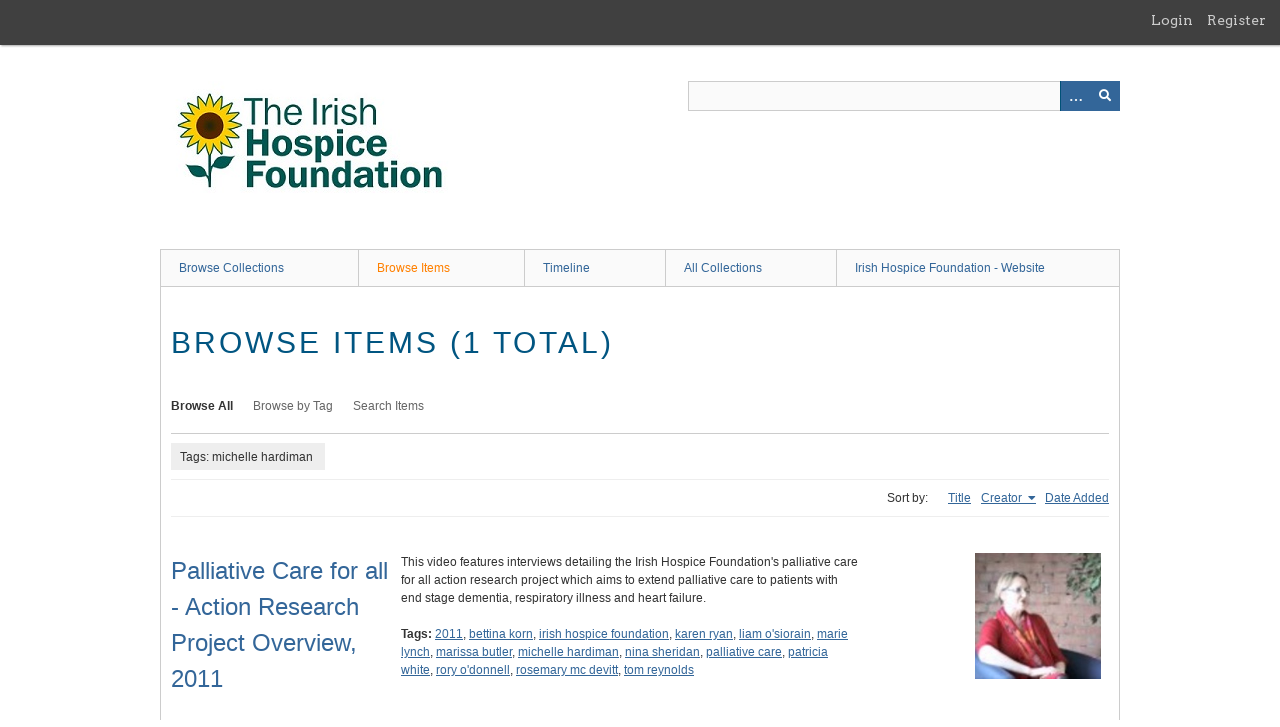

--- FILE ---
content_type: text/html; charset=utf-8
request_url: https://archives.hospicefoundation.ie/items/browse?tags=michelle+hardiman&sort_field=Dublin+Core%2CCreator
body_size: 2585
content:
<!DOCTYPE html>
<html class="" lang="en-US">
<head>
    <meta charset="utf-8">
    <meta name="viewport" content="width=device-width, initial-scale=1" />
            <meta name="copyright" content="Irish Hospice Foundation" />
       
        <title>Browse Items &middot; Archives Hospice Foundation</title>

    <link rel="alternate" type="application/rss+xml" title="Omeka RSS Feed" href="/items/browse?tags=michelle+hardiman&amp;sort_field=Dublin+Core%2CCreator&amp;output=rss2" /><link rel="alternate" type="application/atom+xml" title="Omeka Atom Feed" href="/items/browse?tags=michelle+hardiman&amp;sort_field=Dublin+Core%2CCreator&amp;output=atom" />
        <!-- Stylesheets -->
    <link href="/application/views/scripts/css/public.css?v=3.2" media="screen" rel="stylesheet" type="text/css" >
<link href="/plugins/GuestUser/views/public/css/guest-user.css?v=3.2" media="all" rel="stylesheet" type="text/css" >
<link href="//fonts.googleapis.com/css?family=Arvo:400" media="screen" rel="stylesheet" type="text/css" >
<link href="/application/views/scripts/css/admin-bar.css?v=3.2" media="screen" rel="stylesheet" type="text/css" >
<link href="/application/views/scripts/css/iconfonts.css?v=3.2" media="all" rel="stylesheet" type="text/css" >
<link href="/themes/berlin/css/skeleton.css?v=3.2" media="all" rel="stylesheet" type="text/css" >
<link href="/themes/berlin/css/style.css?v=3.2" media="all" rel="stylesheet" type="text/css" >    <!-- JavaScripts -->
                        <script type="text/javascript" src="//ajax.googleapis.com/ajax/libs/jquery/3.6.0/jquery.min.js"></script>
<script type="text/javascript">
    //<!--
    window.jQuery || document.write("<script type=\"text\/javascript\" src=\"\/application\/views\/scripts\/javascripts\/vendor\/jquery.js?v=3.2\" charset=\"utf-8\"><\/script>")    //-->
</script>
<script type="text/javascript" src="//ajax.googleapis.com/ajax/libs/jqueryui/1.12.1/jquery-ui.min.js"></script>
<script type="text/javascript">
    //<!--
    window.jQuery.ui || document.write("<script type=\"text\/javascript\" src=\"\/application\/views\/scripts\/javascripts\/vendor\/jquery-ui.js?v=3.2\" charset=\"utf-8\"><\/script>")    //-->
</script>
<script type="text/javascript" src="/application/views/scripts/javascripts/vendor/jquery.ui.touch-punch.js"></script>
<script type="text/javascript">
    //<!--
    jQuery.noConflict();    //-->
</script>
<script type="text/javascript" src="/plugins/GuestUser/views/public/javascripts/guest-user.js?v=3.2"></script>
<!--[if (gte IE 6)&(lte IE 8)]><script type="text/javascript" src="/application/views/scripts/javascripts/vendor/selectivizr.js?v=3.2"></script><![endif]-->
<script type="text/javascript" src="/application/views/scripts/javascripts/vendor/respond.js?v=3.2"></script>
<script type="text/javascript" src="/application/views/scripts/javascripts/vendor/jquery-accessibleMegaMenu.js?v=3.2"></script>
<script type="text/javascript" src="/themes/berlin/javascripts/berlin.js?v=3.2"></script>
<script type="text/javascript" src="/application/views/scripts/javascripts/globals.js?v=3.2"></script></head>
 <body class="admin-bar items browse">
    <a href="#content" id="skipnav">Skip to main content</a>
    <nav id="admin-bar" aria-label="Omeka">

<ul class="navigation">
    <li>
        <a id="menu-guest-user-login" href="/guest-user/user/login">Login</a>
    </li>
    <li>
        <a id="menu-guest-user-register" href="/guest-user/user/register">Register</a>
    </li>
</ul></nav>
        <header role="banner">
            <div id='guest-user-register-info'></div>            <div id="site-title"><a href="https://archives.hospicefoundation.ie" ><img src="https://archives.hospicefoundation.ie/files/theme_uploads/4bbdeb27bb66b45994c350a6c79f5ebf.jpg" alt="Archives Hospice Foundation" /></a>
</div>

            <div id="search-container" role="search">

                                <form id="search-form" name="search-form" action="/search" aria-label="Search" method="get">    <input type="text" name="query" id="query" value="" title="Query" aria-label="Query" aria-labelledby="search-form query">        <button id="advanced-search" type="button" aria-expanded="false" class="show-advanced button" title="Search options" aria-label="Search options">
        <span class="icon" aria-hidden="true"></span>
    </button>
    <div id="advanced-form">
        <fieldset id="query-types">
            <legend>Search using this query type:</legend>
            <label><input type="radio" name="query_type" id="query_type-keyword" value="keyword" checked="checked">Keyword</label><br>
<label><input type="radio" name="query_type" id="query_type-boolean" value="boolean">Boolean</label><br>
<label><input type="radio" name="query_type" id="query_type-exact_match" value="exact_match">Exact match</label>        </fieldset>
                <fieldset id="record-types">
            <legend>Search only these record types:</legend>
                        <input type="checkbox" name="record_types[]" id="record_types-Item" value="Item" checked="checked"> <label for="record_types-Item">Item</label><br>
                        <input type="checkbox" name="record_types[]" id="record_types-File" value="File" checked="checked"> <label for="record_types-File">File</label><br>
                        <input type="checkbox" name="record_types[]" id="record_types-Collection" value="Collection" checked="checked"> <label for="record_types-Collection">Collection</label><br>
                    </fieldset>
                <p><a href="/items/search?tags=michelle+hardiman&amp;sort_field=Dublin+Core%2CCreator">Advanced Search (Items only)</a></p>
    </div>
        <button name="submit_search" id="submit_search" type="submit" value="Submit" title="Submit" class="button" aria-label="Submit" aria-labelledby="search-form submit_search"><span class="icon" aria-hidden="true"></span></button></form>
            </div>
        </header>

         <div id="primary-nav" role="navigation">
             <ul class="navigation">
    <li>
        <a href="/collections/browse">Browse Collections</a>
    </li>
    <li class="active">
        <a href="/items/browse">Browse Items</a>
    </li>
    <li>
        <a href="/neatline">Timeline</a>
    </li>
    <li>
        <a href="/collection-tree">All Collections</a>
    </li>
    <li>
        <a href="http://hospicefoundation.ie/">Irish Hospice Foundation - Website</a>
    </li>
</ul>         </div>

         <div id="mobile-nav" role="navigation" aria-label="Mobile Navigation">
             <ul class="navigation">
    <li>
        <a href="/collections/browse">Browse Collections</a>
    </li>
    <li class="active">
        <a href="/items/browse">Browse Items</a>
    </li>
    <li>
        <a href="/neatline">Timeline</a>
    </li>
    <li>
        <a href="/collection-tree">All Collections</a>
    </li>
    <li>
        <a href="http://hospicefoundation.ie/">Irish Hospice Foundation - Website</a>
    </li>
</ul>         </div>
        
    <div id="content" role="main" tabindex="-1">


<h1>Browse Items (1 total)</h1>

<nav class="items-nav navigation secondary-nav">
    <ul class="navigation">
    <li class="active">
        <a href="/items/browse">Browse All</a>
    </li>
    <li>
        <a href="/items/tags">Browse by Tag</a>
    </li>
    <li>
        <a href="/items/search">Search Items</a>
    </li>
</ul></nav>

<div id="item-filters"><ul><li class="tags">Tags: michelle hardiman</li></ul></div>


<div id="sort-links">
    <span class="sort-label">Sort by: </span><ul id="sort-links-list"><li  ><a href="/items/browse?tags=michelle+hardiman&amp;sort_field=Dublin+Core%2CTitle" title="Sort ascending">Title <span role="presentation" class="sort-icon"></span></a></li><li class="sorting asc" ><a href="/items/browse?tags=michelle+hardiman&amp;sort_field=Dublin+Core%2CCreator&amp;sort_dir=d" title="Sorting ascending">Creator <span role="presentation" class="sort-icon"></span></a></li><li  ><a href="/items/browse?tags=michelle+hardiman&amp;sort_field=added" title="Sort ascending">Date Added <span role="presentation" class="sort-icon"></span></a></li></ul></div>


<div class="item record">
    <h2><a href="/document/11" class="permalink">Palliative Care for all - Action Research Project Overview, 2011</a></h2>
    <div class="item-meta">
        <div class="item-img">
        <a href="/document/11"><img src="https://archives.hospicefoundation.ie/files/square_thumbnails/7fa74837ec0605e8584828c36e8cf9ae.jpg" alt=""></a>    </div>
    
        <div class="item-description">
        This video features interviews detailing the Irish Hospice Foundation&#039;s palliative care for all action research project which aims to extend palliative care to patients with end stage dementia, respiratory illness and heart failure.    </div>
    
        <div class="tags"><p><strong>Tags:</strong>
        <a href="/items/browse?tags=2011" rel="tag">2011</a>, <a href="/items/browse?tags=bettina+korn" rel="tag">bettina korn</a>, <a href="/items/browse?tags=irish+hospice+foundation" rel="tag">irish hospice foundation</a>, <a href="/items/browse?tags=karen+ryan" rel="tag">karen ryan</a>, <a href="/items/browse?tags=liam+o%27siorain" rel="tag">liam o&#039;siorain</a>, <a href="/items/browse?tags=marie+lynch" rel="tag">marie lynch</a>, <a href="/items/browse?tags=marissa+butler" rel="tag">marissa butler</a>, <a href="/items/browse?tags=michelle+hardiman" rel="tag">michelle hardiman</a>, <a href="/items/browse?tags=nina+sheridan" rel="tag">nina sheridan</a>, <a href="/items/browse?tags=palliative+care" rel="tag">palliative care</a>, <a href="/items/browse?tags=patricia+white" rel="tag">patricia white</a>, <a href="/items/browse?tags=rory+o%27donnell" rel="tag">rory o&#039;donnell</a>, <a href="/items/browse?tags=rosemary+mc+devitt" rel="tag">rosemary mc devitt</a>, <a href="/items/browse?tags=tom+reynolds" rel="tag">tom reynolds</a></p>
    </div>
    
    
    </div><!-- end class="item-meta" -->
</div><!-- end class="item hentry" -->


<div id="outputs">
    <span class="outputs-label">Output Formats</span>
                <p id="output-format-list">
        <a href="/items/browse?tags=michelle+hardiman&amp;sort_field=Dublin+Core%2CCreator&amp;output=atom">atom</a>, <a href="/items/browse?tags=michelle+hardiman&amp;sort_field=Dublin+Core%2CCreator&amp;output=dc-rdf">dc-rdf</a>, <a href="/items/browse?tags=michelle+hardiman&amp;sort_field=Dublin+Core%2CCreator&amp;output=dcmes-xml">dcmes-xml</a>, <a href="/items/browse?tags=michelle+hardiman&amp;sort_field=Dublin+Core%2CCreator&amp;output=json">json</a>, <a href="/items/browse?tags=michelle+hardiman&amp;sort_field=Dublin+Core%2CCreator&amp;output=omeka-xml">omeka-xml</a>, <a href="/items/browse?tags=michelle+hardiman&amp;sort_field=Dublin+Core%2CCreator&amp;output=rss2">rss2</a>        </p>
    </div>


</div><!-- end content -->

<footer role="contentinfo">

    <div id="footer-content" class="center-div">
                <div id="custom-footer-text">
            <p><span>© Irish Hospice Foundation 2016 </span></p>
        </div>
                        <p>Irish Hospice Foundation</p>
                <nav><ul class="navigation">
    <li>
        <a href="/collections/browse">Browse Collections</a>
    </li>
    <li class="active">
        <a href="/items/browse">Browse Items</a>
    </li>
    <li>
        <a href="/neatline">Timeline</a>
    </li>
    <li>
        <a href="/collection-tree">All Collections</a>
    </li>
    <li>
        <a href="http://hospicefoundation.ie/">Irish Hospice Foundation - Website</a>
    </li>
</ul></nav>
        <p>Proudly powered by <a href="http://omeka.org">Omeka</a>.</p>

    </div><!-- end footer-content -->

     
</footer>

<script type="text/javascript">
    jQuery(document).ready(function(){
        Omeka.showAdvancedForm();
        Omeka.skipNav();
        Omeka.megaMenu();
        Berlin.dropDown();
    });
</script>

</body>

</html>
